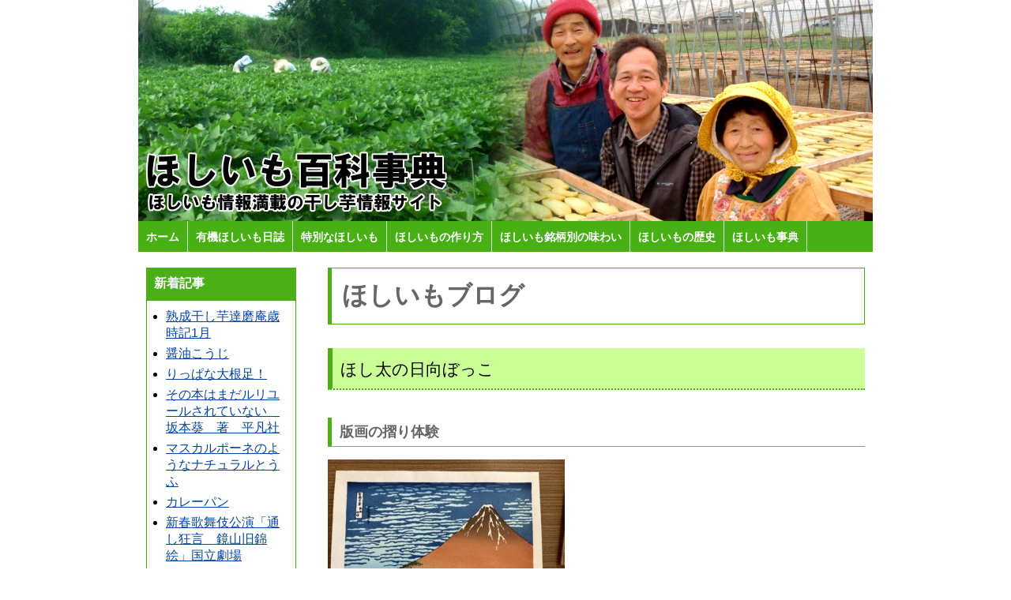

--- FILE ---
content_type: text/html; charset=UTF-8
request_url: http://hoshiimojiten.com/blog/?paged=7&cat=3
body_size: 46636
content:
<!DOCTYPE html PUBLIC "-//W3C//DTD XHTML 1.0 Transitional//EN" "http://www.w3.org/TR/xhtml1/DTD/xhtml1-transitional.dtd">
<html xmlns="http://www.w3.org/1999/xhtml" xml:lang="ja" lang="ja">
<head>
<meta http-equiv="Content-Type" content="text/html; charset=UTF-8" />
<meta name="generator" content="Movable Type 3.34" />
<link rel="alternate" type="application/atom+xml" title="Atom" href="http://hoshiimojiten.com/blog/?feed=atom" />
<link rel="alternate" type="application/rss+xml" title="RSS 2.0" href="http://hoshiimojiten.com/blog/?feed=rss2" />

<meta http-equiv="Content-Script-Type" content="text/javascript" />
<meta http-equiv="Content-Style-Type" content="text/css" />
<title>ほしいも百科事典 ほしいも情報満載の干し芋情報サイト：ほしいもブログ</title>
<link rel="EditURI" type="application/rsd+xml" title="RSD" href="http://hoshiimojiten.com/blog/rsd.xml" />


<meta name="Description" content="ほしいも（干し芋）…サツマイモだけを原料にして、昔ながらの手作りで、天日干しで仕上げた健康的なおやつです。意外と知られていない、ほしいもについての情報を集めました。">
<meta name="keywords" content="ほしいも,干し芋,おやつ,スイーツ,タツマ,茨城,静岡">
<link rel="stylesheet" type="text/css" href="/common/css/base.css" charset="utf-8" media="all" />
<link rel="stylesheet" href="http://hoshiimojiten.com/blog/hoshiimojiten.css" type="text/css" />
	<link rel="stylesheet" href="http://hoshiimojiten.com/blog/wp-content/themes/tatuma04/style.css" type="text/css" media="screen" />

<!-- Global site tag (gtag.js) - Google Analytics -->
<script async src="https://www.googletagmanager.com/gtag/js?id=G-P1738ZMKBV"></script>
<script>
  window.dataLayer = window.dataLayer || [];
  function gtag(){dataLayer.push(arguments);}
  gtag('js', new Date());

  gtag('config', 'G-P1738ZMKBV');
</script>

</head>
 
<body>
 
<div id="document">
<!-- ▼ヘッダー開始▼ -->
<div id="header">
 
<div id="headerimg">
<h1>ほしいも百科事典</h1>
<h2>（ほしいもの情報満載です。）</h2>
</div>
 
<div id="menu">
<ul>
<li><a href="/">ホーム</a></li>
<li><a href="/hoshiimo-log/">有機ほしいも日誌</a></li>
<li><a href="/special/">特別なほしいも</a></li>
<li><a href="/make/hoshiimo/">ほしいもの作り方</a></li>
<li><a href="/ajiwai/">ほしいも銘柄別の味わい</a></li>
<li><a href="/history/">ほしいもの歴史</a></li>
<li><a href="/encyclopedia/">ほしいも事典</a></li>
</ul>
</div>
 
</div>
<!-- ▲ヘッダー終了▲ -->
 
 
<!-- ▼メインコンテンツ開始▼ -->
<div id="content">
 
<!-- ▼コンテンツ左部開始▼ -->
<div id="left-content">
 
 

<h2 class="new-entry">新着記事</h2>
<div class="liststyle">
<ul>

<li class="module-list-item"><a href="http://hoshiimojiten.com/blog/?p=21904">熟成干し芋達磨庵歳時記1月</a></li>
<li class="module-list-item"><a href="http://hoshiimojiten.com/blog/?p=21900">醤油こうじ</a></li>
<li class="module-list-item"><a href="http://hoshiimojiten.com/blog/?p=21892">りっぱな大根足！</a></li>
<li class="module-list-item"><a href="http://hoshiimojiten.com/blog/?p=21889">その本はまだルリユールされていない　坂本葵　著　平凡社</a></li>
<li class="module-list-item"><a href="http://hoshiimojiten.com/blog/?p=21884">マスカルポーネのようなナチュラルとうふ</a></li>
<li class="module-list-item"><a href="http://hoshiimojiten.com/blog/?p=21881">カレーパン</a></li>
<li class="module-list-item"><a href="http://hoshiimojiten.com/blog/?p=21876">新春歌舞伎公演「通し狂言　鏡山旧錦絵」国立劇場</a></li>
<li class="module-list-item"><a href="http://hoshiimojiten.com/blog/?p=21857">自然農の田んぼ2026　新年餅つき会</a></li>
<li class="module-list-item"><a href="http://hoshiimojiten.com/blog/?p=21854">お汁粉</a></li>
<li class="module-list-item"><a href="http://hoshiimojiten.com/blog/?p=21849">ようやく通常モードに…</a></li>

</ul>
</div>

<h2 class="categry-list">カテゴリー</h2>
<div class="liststyle">
<ul class="module-list">

	<li class="cat-item cat-item-4"><a href="http://hoshiimojiten.com/blog/?cat=4" >きらくな寝床</a>
</li>
	<li class="cat-item cat-item-3 current-cat"><a href="http://hoshiimojiten.com/blog/?cat=3" >ほし太の日向ぼっこ</a>
</li>
	<li class="cat-item cat-item-5"><a href="http://hoshiimojiten.com/blog/?cat=5" >ブライス大好き</a>
</li>
	<li class="cat-item cat-item-1"><a href="http://hoshiimojiten.com/blog/?cat=1" >未分類</a>
</li>
	<li class="cat-item cat-item-2"><a href="http://hoshiimojiten.com/blog/?cat=2" >猫とお昼寝</a>
</li>

</ul>

</div>


<h2 class="archive-list"><a href="http://hoshiimojiten.com/blog/archives.html">アーカイブ</a></h2>
<div class="liststyle">
<ul class="module-list">

	<li class="module-list-item"><a href='http://hoshiimojiten.com/blog/?m=202601'>2026年1月</a></li>
	<li class="module-list-item"><a href='http://hoshiimojiten.com/blog/?m=202512'>2025年12月</a></li>
	<li class="module-list-item"><a href='http://hoshiimojiten.com/blog/?m=202511'>2025年11月</a></li>
	<li class="module-list-item"><a href='http://hoshiimojiten.com/blog/?m=202510'>2025年10月</a></li>
	<li class="module-list-item"><a href='http://hoshiimojiten.com/blog/?m=202509'>2025年9月</a></li>
	<li class="module-list-item"><a href='http://hoshiimojiten.com/blog/?m=202508'>2025年8月</a></li>
	<li class="module-list-item"><a href='http://hoshiimojiten.com/blog/?m=202507'>2025年7月</a></li>
	<li class="module-list-item"><a href='http://hoshiimojiten.com/blog/?m=202506'>2025年6月</a></li>
	<li class="module-list-item"><a href='http://hoshiimojiten.com/blog/?m=202505'>2025年5月</a></li>
	<li class="module-list-item"><a href='http://hoshiimojiten.com/blog/?m=202504'>2025年4月</a></li>
	<li class="module-list-item"><a href='http://hoshiimojiten.com/blog/?m=202503'>2025年3月</a></li>
	<li class="module-list-item"><a href='http://hoshiimojiten.com/blog/?m=202502'>2025年2月</a></li>
	<li class="module-list-item"><a href='http://hoshiimojiten.com/blog/?m=202501'>2025年1月</a></li>
	<li class="module-list-item"><a href='http://hoshiimojiten.com/blog/?m=202412'>2024年12月</a></li>
	<li class="module-list-item"><a href='http://hoshiimojiten.com/blog/?m=202411'>2024年11月</a></li>
	<li class="module-list-item"><a href='http://hoshiimojiten.com/blog/?m=202410'>2024年10月</a></li>
	<li class="module-list-item"><a href='http://hoshiimojiten.com/blog/?m=202409'>2024年9月</a></li>
	<li class="module-list-item"><a href='http://hoshiimojiten.com/blog/?m=202408'>2024年8月</a></li>
	<li class="module-list-item"><a href='http://hoshiimojiten.com/blog/?m=202407'>2024年7月</a></li>
	<li class="module-list-item"><a href='http://hoshiimojiten.com/blog/?m=202406'>2024年6月</a></li>
	<li class="module-list-item"><a href='http://hoshiimojiten.com/blog/?m=202405'>2024年5月</a></li>
	<li class="module-list-item"><a href='http://hoshiimojiten.com/blog/?m=202404'>2024年4月</a></li>
	<li class="module-list-item"><a href='http://hoshiimojiten.com/blog/?m=202403'>2024年3月</a></li>
	<li class="module-list-item"><a href='http://hoshiimojiten.com/blog/?m=202402'>2024年2月</a></li>
	<li class="module-list-item"><a href='http://hoshiimojiten.com/blog/?m=202401'>2024年1月</a></li>
	<li class="module-list-item"><a href='http://hoshiimojiten.com/blog/?m=202312'>2023年12月</a></li>
	<li class="module-list-item"><a href='http://hoshiimojiten.com/blog/?m=202311'>2023年11月</a></li>
	<li class="module-list-item"><a href='http://hoshiimojiten.com/blog/?m=202310'>2023年10月</a></li>
	<li class="module-list-item"><a href='http://hoshiimojiten.com/blog/?m=202309'>2023年9月</a></li>
	<li class="module-list-item"><a href='http://hoshiimojiten.com/blog/?m=202308'>2023年8月</a></li>
	<li class="module-list-item"><a href='http://hoshiimojiten.com/blog/?m=202307'>2023年7月</a></li>
	<li class="module-list-item"><a href='http://hoshiimojiten.com/blog/?m=202306'>2023年6月</a></li>
	<li class="module-list-item"><a href='http://hoshiimojiten.com/blog/?m=202305'>2023年5月</a></li>
	<li class="module-list-item"><a href='http://hoshiimojiten.com/blog/?m=202304'>2023年4月</a></li>
	<li class="module-list-item"><a href='http://hoshiimojiten.com/blog/?m=202303'>2023年3月</a></li>
	<li class="module-list-item"><a href='http://hoshiimojiten.com/blog/?m=202302'>2023年2月</a></li>
	<li class="module-list-item"><a href='http://hoshiimojiten.com/blog/?m=202301'>2023年1月</a></li>
	<li class="module-list-item"><a href='http://hoshiimojiten.com/blog/?m=202212'>2022年12月</a></li>
	<li class="module-list-item"><a href='http://hoshiimojiten.com/blog/?m=202211'>2022年11月</a></li>
	<li class="module-list-item"><a href='http://hoshiimojiten.com/blog/?m=202210'>2022年10月</a></li>
	<li class="module-list-item"><a href='http://hoshiimojiten.com/blog/?m=202209'>2022年9月</a></li>
	<li class="module-list-item"><a href='http://hoshiimojiten.com/blog/?m=202208'>2022年8月</a></li>
	<li class="module-list-item"><a href='http://hoshiimojiten.com/blog/?m=202207'>2022年7月</a></li>
	<li class="module-list-item"><a href='http://hoshiimojiten.com/blog/?m=202206'>2022年6月</a></li>
	<li class="module-list-item"><a href='http://hoshiimojiten.com/blog/?m=202205'>2022年5月</a></li>
	<li class="module-list-item"><a href='http://hoshiimojiten.com/blog/?m=202204'>2022年4月</a></li>
	<li class="module-list-item"><a href='http://hoshiimojiten.com/blog/?m=202203'>2022年3月</a></li>
	<li class="module-list-item"><a href='http://hoshiimojiten.com/blog/?m=202202'>2022年2月</a></li>
	<li class="module-list-item"><a href='http://hoshiimojiten.com/blog/?m=202201'>2022年1月</a></li>
	<li class="module-list-item"><a href='http://hoshiimojiten.com/blog/?m=202112'>2021年12月</a></li>
	<li class="module-list-item"><a href='http://hoshiimojiten.com/blog/?m=202111'>2021年11月</a></li>
	<li class="module-list-item"><a href='http://hoshiimojiten.com/blog/?m=202110'>2021年10月</a></li>
	<li class="module-list-item"><a href='http://hoshiimojiten.com/blog/?m=202109'>2021年9月</a></li>
	<li class="module-list-item"><a href='http://hoshiimojiten.com/blog/?m=202108'>2021年8月</a></li>
	<li class="module-list-item"><a href='http://hoshiimojiten.com/blog/?m=202107'>2021年7月</a></li>
	<li class="module-list-item"><a href='http://hoshiimojiten.com/blog/?m=202106'>2021年6月</a></li>
	<li class="module-list-item"><a href='http://hoshiimojiten.com/blog/?m=202105'>2021年5月</a></li>
	<li class="module-list-item"><a href='http://hoshiimojiten.com/blog/?m=202104'>2021年4月</a></li>
	<li class="module-list-item"><a href='http://hoshiimojiten.com/blog/?m=202103'>2021年3月</a></li>
	<li class="module-list-item"><a href='http://hoshiimojiten.com/blog/?m=202102'>2021年2月</a></li>
	<li class="module-list-item"><a href='http://hoshiimojiten.com/blog/?m=202101'>2021年1月</a></li>
	<li class="module-list-item"><a href='http://hoshiimojiten.com/blog/?m=202012'>2020年12月</a></li>
	<li class="module-list-item"><a href='http://hoshiimojiten.com/blog/?m=202011'>2020年11月</a></li>
	<li class="module-list-item"><a href='http://hoshiimojiten.com/blog/?m=202010'>2020年10月</a></li>
	<li class="module-list-item"><a href='http://hoshiimojiten.com/blog/?m=202009'>2020年9月</a></li>
	<li class="module-list-item"><a href='http://hoshiimojiten.com/blog/?m=202008'>2020年8月</a></li>
	<li class="module-list-item"><a href='http://hoshiimojiten.com/blog/?m=202007'>2020年7月</a></li>
	<li class="module-list-item"><a href='http://hoshiimojiten.com/blog/?m=202006'>2020年6月</a></li>
	<li class="module-list-item"><a href='http://hoshiimojiten.com/blog/?m=202005'>2020年5月</a></li>
	<li class="module-list-item"><a href='http://hoshiimojiten.com/blog/?m=202004'>2020年4月</a></li>
	<li class="module-list-item"><a href='http://hoshiimojiten.com/blog/?m=202003'>2020年3月</a></li>
	<li class="module-list-item"><a href='http://hoshiimojiten.com/blog/?m=202002'>2020年2月</a></li>
	<li class="module-list-item"><a href='http://hoshiimojiten.com/blog/?m=202001'>2020年1月</a></li>
	<li class="module-list-item"><a href='http://hoshiimojiten.com/blog/?m=201912'>2019年12月</a></li>
	<li class="module-list-item"><a href='http://hoshiimojiten.com/blog/?m=201911'>2019年11月</a></li>
	<li class="module-list-item"><a href='http://hoshiimojiten.com/blog/?m=201910'>2019年10月</a></li>
	<li class="module-list-item"><a href='http://hoshiimojiten.com/blog/?m=201909'>2019年9月</a></li>
	<li class="module-list-item"><a href='http://hoshiimojiten.com/blog/?m=201908'>2019年8月</a></li>
	<li class="module-list-item"><a href='http://hoshiimojiten.com/blog/?m=201907'>2019年7月</a></li>
	<li class="module-list-item"><a href='http://hoshiimojiten.com/blog/?m=201906'>2019年6月</a></li>
	<li class="module-list-item"><a href='http://hoshiimojiten.com/blog/?m=201905'>2019年5月</a></li>
	<li class="module-list-item"><a href='http://hoshiimojiten.com/blog/?m=201904'>2019年4月</a></li>
	<li class="module-list-item"><a href='http://hoshiimojiten.com/blog/?m=201903'>2019年3月</a></li>
	<li class="module-list-item"><a href='http://hoshiimojiten.com/blog/?m=201902'>2019年2月</a></li>
	<li class="module-list-item"><a href='http://hoshiimojiten.com/blog/?m=201901'>2019年1月</a></li>
	<li class="module-list-item"><a href='http://hoshiimojiten.com/blog/?m=201812'>2018年12月</a></li>
	<li class="module-list-item"><a href='http://hoshiimojiten.com/blog/?m=201811'>2018年11月</a></li>
	<li class="module-list-item"><a href='http://hoshiimojiten.com/blog/?m=201810'>2018年10月</a></li>
	<li class="module-list-item"><a href='http://hoshiimojiten.com/blog/?m=201809'>2018年9月</a></li>
	<li class="module-list-item"><a href='http://hoshiimojiten.com/blog/?m=201808'>2018年8月</a></li>
	<li class="module-list-item"><a href='http://hoshiimojiten.com/blog/?m=201807'>2018年7月</a></li>
	<li class="module-list-item"><a href='http://hoshiimojiten.com/blog/?m=201806'>2018年6月</a></li>
	<li class="module-list-item"><a href='http://hoshiimojiten.com/blog/?m=201805'>2018年5月</a></li>
	<li class="module-list-item"><a href='http://hoshiimojiten.com/blog/?m=201804'>2018年4月</a></li>
	<li class="module-list-item"><a href='http://hoshiimojiten.com/blog/?m=201803'>2018年3月</a></li>
	<li class="module-list-item"><a href='http://hoshiimojiten.com/blog/?m=201802'>2018年2月</a></li>
	<li class="module-list-item"><a href='http://hoshiimojiten.com/blog/?m=201801'>2018年1月</a></li>
	<li class="module-list-item"><a href='http://hoshiimojiten.com/blog/?m=201712'>2017年12月</a></li>
	<li class="module-list-item"><a href='http://hoshiimojiten.com/blog/?m=201711'>2017年11月</a></li>
	<li class="module-list-item"><a href='http://hoshiimojiten.com/blog/?m=201710'>2017年10月</a></li>
	<li class="module-list-item"><a href='http://hoshiimojiten.com/blog/?m=201709'>2017年9月</a></li>
	<li class="module-list-item"><a href='http://hoshiimojiten.com/blog/?m=201708'>2017年8月</a></li>
	<li class="module-list-item"><a href='http://hoshiimojiten.com/blog/?m=201707'>2017年7月</a></li>
	<li class="module-list-item"><a href='http://hoshiimojiten.com/blog/?m=201706'>2017年6月</a></li>
	<li class="module-list-item"><a href='http://hoshiimojiten.com/blog/?m=201705'>2017年5月</a></li>
	<li class="module-list-item"><a href='http://hoshiimojiten.com/blog/?m=201704'>2017年4月</a></li>
	<li class="module-list-item"><a href='http://hoshiimojiten.com/blog/?m=201703'>2017年3月</a></li>
	<li class="module-list-item"><a href='http://hoshiimojiten.com/blog/?m=201702'>2017年2月</a></li>
	<li class="module-list-item"><a href='http://hoshiimojiten.com/blog/?m=201701'>2017年1月</a></li>
	<li class="module-list-item"><a href='http://hoshiimojiten.com/blog/?m=201612'>2016年12月</a></li>
	<li class="module-list-item"><a href='http://hoshiimojiten.com/blog/?m=201611'>2016年11月</a></li>
	<li class="module-list-item"><a href='http://hoshiimojiten.com/blog/?m=201610'>2016年10月</a></li>
	<li class="module-list-item"><a href='http://hoshiimojiten.com/blog/?m=201609'>2016年9月</a></li>
	<li class="module-list-item"><a href='http://hoshiimojiten.com/blog/?m=201608'>2016年8月</a></li>
	<li class="module-list-item"><a href='http://hoshiimojiten.com/blog/?m=201607'>2016年7月</a></li>
	<li class="module-list-item"><a href='http://hoshiimojiten.com/blog/?m=201606'>2016年6月</a></li>
	<li class="module-list-item"><a href='http://hoshiimojiten.com/blog/?m=201605'>2016年5月</a></li>
	<li class="module-list-item"><a href='http://hoshiimojiten.com/blog/?m=201604'>2016年4月</a></li>
	<li class="module-list-item"><a href='http://hoshiimojiten.com/blog/?m=201603'>2016年3月</a></li>
	<li class="module-list-item"><a href='http://hoshiimojiten.com/blog/?m=201602'>2016年2月</a></li>
	<li class="module-list-item"><a href='http://hoshiimojiten.com/blog/?m=201601'>2016年1月</a></li>
	<li class="module-list-item"><a href='http://hoshiimojiten.com/blog/?m=201512'>2015年12月</a></li>
	<li class="module-list-item"><a href='http://hoshiimojiten.com/blog/?m=201511'>2015年11月</a></li>
	<li class="module-list-item"><a href='http://hoshiimojiten.com/blog/?m=201510'>2015年10月</a></li>
	<li class="module-list-item"><a href='http://hoshiimojiten.com/blog/?m=201509'>2015年9月</a></li>
	<li class="module-list-item"><a href='http://hoshiimojiten.com/blog/?m=201508'>2015年8月</a></li>
	<li class="module-list-item"><a href='http://hoshiimojiten.com/blog/?m=201507'>2015年7月</a></li>
	<li class="module-list-item"><a href='http://hoshiimojiten.com/blog/?m=201506'>2015年6月</a></li>
	<li class="module-list-item"><a href='http://hoshiimojiten.com/blog/?m=201505'>2015年5月</a></li>
	<li class="module-list-item"><a href='http://hoshiimojiten.com/blog/?m=201504'>2015年4月</a></li>
	<li class="module-list-item"><a href='http://hoshiimojiten.com/blog/?m=201503'>2015年3月</a></li>
	<li class="module-list-item"><a href='http://hoshiimojiten.com/blog/?m=201502'>2015年2月</a></li>
	<li class="module-list-item"><a href='http://hoshiimojiten.com/blog/?m=201501'>2015年1月</a></li>
	<li class="module-list-item"><a href='http://hoshiimojiten.com/blog/?m=201412'>2014年12月</a></li>
	<li class="module-list-item"><a href='http://hoshiimojiten.com/blog/?m=201411'>2014年11月</a></li>
	<li class="module-list-item"><a href='http://hoshiimojiten.com/blog/?m=201410'>2014年10月</a></li>
	<li class="module-list-item"><a href='http://hoshiimojiten.com/blog/?m=201409'>2014年9月</a></li>
	<li class="module-list-item"><a href='http://hoshiimojiten.com/blog/?m=201408'>2014年8月</a></li>
	<li class="module-list-item"><a href='http://hoshiimojiten.com/blog/?m=201407'>2014年7月</a></li>
	<li class="module-list-item"><a href='http://hoshiimojiten.com/blog/?m=201406'>2014年6月</a></li>
	<li class="module-list-item"><a href='http://hoshiimojiten.com/blog/?m=201405'>2014年5月</a></li>
	<li class="module-list-item"><a href='http://hoshiimojiten.com/blog/?m=201404'>2014年4月</a></li>
	<li class="module-list-item"><a href='http://hoshiimojiten.com/blog/?m=201403'>2014年3月</a></li>
	<li class="module-list-item"><a href='http://hoshiimojiten.com/blog/?m=201402'>2014年2月</a></li>
	<li class="module-list-item"><a href='http://hoshiimojiten.com/blog/?m=201401'>2014年1月</a></li>
	<li class="module-list-item"><a href='http://hoshiimojiten.com/blog/?m=201312'>2013年12月</a></li>
	<li class="module-list-item"><a href='http://hoshiimojiten.com/blog/?m=201311'>2013年11月</a></li>
	<li class="module-list-item"><a href='http://hoshiimojiten.com/blog/?m=201310'>2013年10月</a></li>
	<li class="module-list-item"><a href='http://hoshiimojiten.com/blog/?m=201309'>2013年9月</a></li>
	<li class="module-list-item"><a href='http://hoshiimojiten.com/blog/?m=201308'>2013年8月</a></li>
	<li class="module-list-item"><a href='http://hoshiimojiten.com/blog/?m=201307'>2013年7月</a></li>
	<li class="module-list-item"><a href='http://hoshiimojiten.com/blog/?m=201306'>2013年6月</a></li>
	<li class="module-list-item"><a href='http://hoshiimojiten.com/blog/?m=201305'>2013年5月</a></li>
	<li class="module-list-item"><a href='http://hoshiimojiten.com/blog/?m=201304'>2013年4月</a></li>
	<li class="module-list-item"><a href='http://hoshiimojiten.com/blog/?m=201303'>2013年3月</a></li>
	<li class="module-list-item"><a href='http://hoshiimojiten.com/blog/?m=201302'>2013年2月</a></li>
	<li class="module-list-item"><a href='http://hoshiimojiten.com/blog/?m=201301'>2013年1月</a></li>
	<li class="module-list-item"><a href='http://hoshiimojiten.com/blog/?m=201212'>2012年12月</a></li>
	<li class="module-list-item"><a href='http://hoshiimojiten.com/blog/?m=201211'>2012年11月</a></li>
	<li class="module-list-item"><a href='http://hoshiimojiten.com/blog/?m=201210'>2012年10月</a></li>
	<li class="module-list-item"><a href='http://hoshiimojiten.com/blog/?m=201209'>2012年9月</a></li>
	<li class="module-list-item"><a href='http://hoshiimojiten.com/blog/?m=201208'>2012年8月</a></li>
	<li class="module-list-item"><a href='http://hoshiimojiten.com/blog/?m=201207'>2012年7月</a></li>
	<li class="module-list-item"><a href='http://hoshiimojiten.com/blog/?m=201206'>2012年6月</a></li>
	<li class="module-list-item"><a href='http://hoshiimojiten.com/blog/?m=201205'>2012年5月</a></li>
	<li class="module-list-item"><a href='http://hoshiimojiten.com/blog/?m=201204'>2012年4月</a></li>
	<li class="module-list-item"><a href='http://hoshiimojiten.com/blog/?m=201203'>2012年3月</a></li>
	<li class="module-list-item"><a href='http://hoshiimojiten.com/blog/?m=201202'>2012年2月</a></li>
	<li class="module-list-item"><a href='http://hoshiimojiten.com/blog/?m=201201'>2012年1月</a></li>
	<li class="module-list-item"><a href='http://hoshiimojiten.com/blog/?m=201112'>2011年12月</a></li>
	<li class="module-list-item"><a href='http://hoshiimojiten.com/blog/?m=201111'>2011年11月</a></li>
	<li class="module-list-item"><a href='http://hoshiimojiten.com/blog/?m=201110'>2011年10月</a></li>
	<li class="module-list-item"><a href='http://hoshiimojiten.com/blog/?m=201109'>2011年9月</a></li>
	<li class="module-list-item"><a href='http://hoshiimojiten.com/blog/?m=201108'>2011年8月</a></li>
	<li class="module-list-item"><a href='http://hoshiimojiten.com/blog/?m=201107'>2011年7月</a></li>
	<li class="module-list-item"><a href='http://hoshiimojiten.com/blog/?m=201106'>2011年6月</a></li>
	<li class="module-list-item"><a href='http://hoshiimojiten.com/blog/?m=201105'>2011年5月</a></li>
	<li class="module-list-item"><a href='http://hoshiimojiten.com/blog/?m=201104'>2011年4月</a></li>
	<li class="module-list-item"><a href='http://hoshiimojiten.com/blog/?m=201103'>2011年3月</a></li>
	<li class="module-list-item"><a href='http://hoshiimojiten.com/blog/?m=201102'>2011年2月</a></li>
	<li class="module-list-item"><a href='http://hoshiimojiten.com/blog/?m=201101'>2011年1月</a></li>
	<li class="module-list-item"><a href='http://hoshiimojiten.com/blog/?m=201012'>2010年12月</a></li>
	<li class="module-list-item"><a href='http://hoshiimojiten.com/blog/?m=201011'>2010年11月</a></li>
	<li class="module-list-item"><a href='http://hoshiimojiten.com/blog/?m=201010'>2010年10月</a></li>
	<li class="module-list-item"><a href='http://hoshiimojiten.com/blog/?m=201009'>2010年9月</a></li>
	<li class="module-list-item"><a href='http://hoshiimojiten.com/blog/?m=201008'>2010年8月</a></li>
	<li class="module-list-item"><a href='http://hoshiimojiten.com/blog/?m=201007'>2010年7月</a></li>
	<li class="module-list-item"><a href='http://hoshiimojiten.com/blog/?m=201006'>2010年6月</a></li>

</ul>

</div>



<!-- 
<a href="/blog/"><img src="/common/img/imodouga.jpg" alt="ほしいも動画" width="190" height="130" border="0"></a><br>
<br> -->

<a href="/imochange/"><img src="/common/img/irohenka.jpg" alt="ほしいも 色の変化" width="190" height="130" border="0"></a><br>
<br>

<a href="/statistics/"><img src="/common/img/toukei.jpg" alt="ほしいも統計" width="190" height="130" border="0"></a><br>
<br>

<a href="/47hoshi/"><img src="/common/img/imokakuti.jpg" alt="日本各地のほしいも" width="190" height="130" border="0"></a><br>
<br>

<a href="/qanda/"><img src="/common/img/qanda.jpg" alt="よくあるご質問" width="190" height="130" border="0"></a><br>
<br>

<a href="/blog/"><img src="/common/img/imoblog.jpg" alt="ほしいもブログ" width="190" height="130" border="0"></a><br>
<br>

<a href="http://www.tatuma.co.jp/yokogao.html"><img src="/common/img/farmers.jpg" alt="ほしいも農家の皆さん" width="190" height="130" border="0"></a><br>
<br>


<br><br>

<ul class="menu2">
<li><a href="http://www.tatuma.co.jp/company.html">会社概要</a></li>

<li><a href="https://www.tatuma.co.jp/inq.html">お問合せ</a></li>
<li><a href="http://tatuma.co.jp/">干し芋のタツマ</a></li>
</ul>
<br><br>


</div>
<!-- ▲コンテンツ左部終了▲ -->
 
<!-- ▼コンテンツ右部開始▼ -->
<div id="right-content">

<!-- ▼▼▼▼▼▼▼ メイン コンテンツ開始 ▼▼▼▼▼▼▼ -->

<h1 id="banner-header"><a href="http://hoshiimojiten.com/blog/" accesskey="1">ほしいもブログ</a></h1>
<h2 id="banner-description"></h2>


<!-- ★★start★★ -->
<div id="mainContents">
<div id="cat-name">ほし太の日向ぼっこ</div>

	

<div class="entry">

<h3 class="title">版画の摺り体験</h3>
<p><img src="http://hoshiimojiten.com/blog/wp-content/uploads/2025/10/IMG_9645-300x225.jpg" alt="" width="300" height="225" class="alignnone size-medium wp-image-21455" srcset="http://hoshiimojiten.com/blog/wp-content/uploads/2025/10/IMG_9645-300x225.jpg 300w, http://hoshiimojiten.com/blog/wp-content/uploads/2025/10/IMG_9645-768x576.jpg 768w, http://hoshiimojiten.com/blog/wp-content/uploads/2025/10/IMG_9645-1024x768.jpg 1024w" sizes="(max-width: 300px) 100vw, 300px" /></p>
<p>静岡版画クラブ展で、大久保先生が実演された、<br />
北斎の「凱風快晴」の摺りを、<br />
版画教室で実際に体験させていただきました。</p>
<p><img src="http://hoshiimojiten.com/blog/wp-content/uploads/2025/10/IMG_9643-225x300.jpg" alt="" width="225" height="300" class="alignnone size-medium wp-image-21456" srcset="http://hoshiimojiten.com/blog/wp-content/uploads/2025/10/IMG_9643-225x300.jpg 225w, http://hoshiimojiten.com/blog/wp-content/uploads/2025/10/IMG_9643-768x1024.jpg 768w" sizes="(max-width: 225px) 100vw, 225px" /></p>
<p>版ごとに先生がお手本を見せて下さってから、<br />
代表して3名が実際に摺りを行いました。<br />
凱風快晴は、ぼかしの技法が多く<br />
大きな紙を摺るのが初めてで、<br />
紙を版木に置くことから慣れなくて大変でした。</p>
<p><img src="http://hoshiimojiten.com/blog/wp-content/uploads/2025/10/IMG_9644-225x300.jpg" alt="" width="225" height="300" class="alignnone size-medium wp-image-21457" srcset="http://hoshiimojiten.com/blog/wp-content/uploads/2025/10/IMG_9644-225x300.jpg 225w, http://hoshiimojiten.com/blog/wp-content/uploads/2025/10/IMG_9644-768x1024.jpg 768w" sizes="(max-width: 225px) 100vw, 225px" /></p>
<p>版木はそのまま大久保先生が掘ったものを使用し、<br />
絵の具も全て先生が使われたものなので、<br />
慣れない私でも、それなりに摺り上がりました。<br />
とても勉強になり楽しかったです。</p>

<p class="cat">
【ほし太の日向ぼっこ】
</p>

<div class="entry-foot">
日時:<a href="http://hoshiimojiten.com/blog/?p=21454">2025年10月23日 17:04</a>｜ <a class="permalink" href="http://hoshiimojiten.com/blog/?p=21454">パーマリンク</a></div>

</div>
<div class="entry">

<h3 class="title">ダックワースサンド</h3>
<p><img src="http://hoshiimojiten.com/blog/wp-content/uploads/2025/10/16051-1328-101729667fdfab7b65128202a4188b70-481x326-300x203.jpg" alt="" width="300" height="203" class="alignnone size-medium wp-image-21450" srcset="http://hoshiimojiten.com/blog/wp-content/uploads/2025/10/16051-1328-101729667fdfab7b65128202a4188b70-481x326-300x203.jpg 300w, http://hoshiimojiten.com/blog/wp-content/uploads/2025/10/16051-1328-101729667fdfab7b65128202a4188b70-481x326.jpg 481w" sizes="(max-width: 300px) 100vw, 300px" /></p>
<p>旦那様が東京駅の期間限定ショップで買ってきてくれました。<br />
FioLATTEというエキュート品川にあるお店の、<br />
ダックワースサンドでした。</p>
<p><img src="http://hoshiimojiten.com/blog/wp-content/uploads/2025/10/IMG_9597-225x300.jpg" alt="" width="225" height="300" class="alignnone size-medium wp-image-21451" srcset="http://hoshiimojiten.com/blog/wp-content/uploads/2025/10/IMG_9597-225x300.jpg 225w, http://hoshiimojiten.com/blog/wp-content/uploads/2025/10/IMG_9597-768x1024.jpg 768w" sizes="(max-width: 225px) 100vw, 225px" /></p>
<p>ラムレーズンを練りこんだカフェラテ風味の発酵バタークリームを、<br />
ほんのりとシナモンが香るサクサクなダックワース生地でサンドした<br />
贅沢なスイーツです。</p>
<p><img src="http://hoshiimojiten.com/blog/wp-content/uploads/2025/10/IMG_9598-225x300.jpg" alt="" width="225" height="300" class="alignnone size-medium wp-image-21452" srcset="http://hoshiimojiten.com/blog/wp-content/uploads/2025/10/IMG_9598-225x300.jpg 225w, http://hoshiimojiten.com/blog/wp-content/uploads/2025/10/IMG_9598-768x1024.jpg 768w" sizes="(max-width: 225px) 100vw, 225px" /></p>
<p>ラムレーズンとシナモンがいいアクセントになっているので、<br />
我が家の定番晩酌酒、菊姫にもよく合いました。<br />
美味しかったです。</p>

<p class="cat">
【ほし太の日向ぼっこ】
</p>

<div class="entry-foot">
日時:<a href="http://hoshiimojiten.com/blog/?p=21449">2025年10月22日 15:55</a>｜ <a class="permalink" href="http://hoshiimojiten.com/blog/?p=21449">パーマリンク</a></div>

</div>
<div class="entry">

<h3 class="title">花が咲きました。</h3>
<p><img src="http://hoshiimojiten.com/blog/wp-content/uploads/2025/10/IMG_9647-225x300.jpg" alt="" width="225" height="300" class="alignnone size-medium wp-image-21445" srcset="http://hoshiimojiten.com/blog/wp-content/uploads/2025/10/IMG_9647-225x300.jpg 225w, http://hoshiimojiten.com/blog/wp-content/uploads/2025/10/IMG_9647-768x1024.jpg 768w" sizes="(max-width: 225px) 100vw, 225px" /></p>
<p>3年前くらいのお正月に事務所に戴いたカトレアの鉢に、<br />
久しぶりに花が咲きました。<br />
今年の春に植木鉢を一回り大きくし、<br />
周りに水苔も増やし、<br />
乾いたら水やりを続けたところ、<br />
先週末に蕾がついているのを発見。<br />
楽しみにしていたところ週明けに花が咲いていました。<br />
実は、ずっと何という蘭なのか知らずにお世話していたので、<br />
花を写真に撮って調べてようやくカトレアだとわかりました。<br />
カトレアという名前は一番よく聞く蘭の名前でした。</p>
<p>カトレアには色により異なる花言葉があるそうで、<br />
中には「虚栄」や「うわべだけの愛」という<br />
ちょっとネガティブなものもあるようです。</p>
<p>紫のカトレアは「気品」「優雅さ」で最も一般的な品種だそうです。</p>

<p class="cat">
【ほし太の日向ぼっこ】
</p>

<div class="entry-foot">
日時:<a href="http://hoshiimojiten.com/blog/?p=21444">2025年10月21日 15:08</a>｜ <a class="permalink" href="http://hoshiimojiten.com/blog/?p=21444">パーマリンク</a></div>

</div>
<div class="entry">

<h3 class="title">第41回　静岡版画クラブ展</h3>
<p><img src="http://hoshiimojiten.com/blog/wp-content/uploads/2025/10/IMG_9640-225x300.jpg" alt="" width="225" height="300" class="alignnone size-medium wp-image-21431" srcset="http://hoshiimojiten.com/blog/wp-content/uploads/2025/10/IMG_9640-225x300.jpg 225w, http://hoshiimojiten.com/blog/wp-content/uploads/2025/10/IMG_9640-768x1024.jpg 768w" sizes="(max-width: 225px) 100vw, 225px" /></p>
<p>10月14日～19日まで静岡市民ギャラリーで開催された、<br />
『第41回　静岡版画クラブ展』に行ってきました。<br />
SBS学苑の木版画クラスの生徒さんの作品展ですが、<br />
今や皆さんそれぞれ講師として活躍されている方ばかりです。</p>
<p><img src="http://hoshiimojiten.com/blog/wp-content/uploads/2025/10/IMG_9618-225x300.jpg" alt="" width="225" height="300" class="alignnone size-medium wp-image-21430" srcset="http://hoshiimojiten.com/blog/wp-content/uploads/2025/10/IMG_9618-225x300.jpg 225w, http://hoshiimojiten.com/blog/wp-content/uploads/2025/10/IMG_9618-768x1024.jpg 768w" sizes="(max-width: 225px) 100vw, 225px" /></p>
<p>18日（土）14時からは、<br />
長田木版画クラブでお世話になっている大久保勇先生が、<br />
木版画の摺りの実演をされたので、<br />
それに合わせて仲間と一緒に訪れました。<br />
版画は北斎の富嶽三十六景から、<br />
「凱風快晴（通称赤富士）」です。<br />
全部で八版ですが、<br />
ぼかしの技法を多用した難しい擦りです。<br />
約一時間半ほどかけての実演はとても勉強になりました。</p>

<p class="cat">
【ほし太の日向ぼっこ】
</p>

<div class="entry-foot">
日時:<a href="http://hoshiimojiten.com/blog/?p=21429">2025年10月20日 15:15</a>｜ <a class="permalink" href="http://hoshiimojiten.com/blog/?p=21429">パーマリンク</a></div>

</div>
<div class="entry">

<h3 class="title">VELTEX静岡</h3>
<p><img src="http://hoshiimojiten.com/blog/wp-content/uploads/2025/10/IMG_9625-225x300.jpg" alt="" width="225" height="300" class="alignnone size-medium wp-image-21421" srcset="http://hoshiimojiten.com/blog/wp-content/uploads/2025/10/IMG_9625-225x300.jpg 225w, http://hoshiimojiten.com/blog/wp-content/uploads/2025/10/IMG_9625-768x1024.jpg 768w" sizes="(max-width: 225px) 100vw, 225px" /></p>
<p>10月18日のVERTEX静岡VS神戸STORKS戦を観戦しました。<br />
会場の静岡市中央体育館は、<br />
VERTEXファンでほぼ埋め尽くされていました。</p>
<p><img src="http://hoshiimojiten.com/blog/wp-content/uploads/2025/10/IMG_9622-225x300.jpg" alt="" width="225" height="300" class="alignnone size-medium wp-image-21422" srcset="http://hoshiimojiten.com/blog/wp-content/uploads/2025/10/IMG_9622-225x300.jpg 225w, http://hoshiimojiten.com/blog/wp-content/uploads/2025/10/IMG_9622-768x1024.jpg 768w" sizes="(max-width: 225px) 100vw, 225px" /></p>
<p>干し芋のタツマが今季から、<br />
VELTEXのシルバーパートナーとなったのを受け、<br />
公式ショップではタツマの干し芋を販売して頂きました。<br />
なんとベルティがインスタライブ中に選んだ<br />
3種類（紅はるか平・いずみ角・ほし茜平）<br />
の干し芋食べ比べセットです。</p>
<p><img src="http://hoshiimojiten.com/blog/wp-content/uploads/2025/10/IMG_9623-225x300.jpg" alt="" width="225" height="300" class="alignnone size-medium wp-image-21423" srcset="http://hoshiimojiten.com/blog/wp-content/uploads/2025/10/IMG_9623-225x300.jpg 225w, http://hoshiimojiten.com/blog/wp-content/uploads/2025/10/IMG_9623-768x1024.jpg 768w" sizes="(max-width: 225px) 100vw, 225px" /></p>
<p>なんとベルティのコメント付きでした。<br />
10月限定の3種類の干し芋食べくらべセットは、<br />
心が優しくなりたいときにおすすめだそうです（笑）<br />
嬉しいです。</p>
<p><img src="http://hoshiimojiten.com/blog/wp-content/uploads/2025/10/IMG_9639-225x300.jpg" alt="" width="225" height="300" class="alignnone size-medium wp-image-21420" srcset="http://hoshiimojiten.com/blog/wp-content/uploads/2025/10/IMG_9639-225x300.jpg 225w, http://hoshiimojiten.com/blog/wp-content/uploads/2025/10/IMG_9639-768x1024.jpg 768w" sizes="(max-width: 225px) 100vw, 225px" /></p>
<p>結果は惜敗でした。<br />
これで1勝4敗となってしまいましたが、<br />
シーズンはまだ始まったばかり。<br />
前を向いて頑張ってもらいたいです。</p>

<p class="cat">
【ほし太の日向ぼっこ】
</p>

<div class="entry-foot">
日時:<a href="http://hoshiimojiten.com/blog/?p=21419">2025年10月19日 14:30</a>｜ <a class="permalink" href="http://hoshiimojiten.com/blog/?p=21419">パーマリンク</a></div>

</div>
<div class="entry">

<h3 class="title">へしこアヒージョ</h3>
<p><img src="http://hoshiimojiten.com/blog/wp-content/uploads/2025/10/IMG_9613-225x300.jpg" alt="" width="225" height="300" class="alignnone size-medium wp-image-21412" srcset="http://hoshiimojiten.com/blog/wp-content/uploads/2025/10/IMG_9613-225x300.jpg 225w, http://hoshiimojiten.com/blog/wp-content/uploads/2025/10/IMG_9613-768x1024.jpg 768w" sizes="(max-width: 225px) 100vw, 225px" /></p>
<p>鯖を糠漬けにした「へしこ」は福井の名産。<br />
我が家は皆へしこが大好きですが、<br />
友人のGちゃんからお土産に、<br />
珍しい缶詰になった「へしこ」を戴きました。<br />
その名も『へしこアヒージョ』</p>
<p><img src="http://hoshiimojiten.com/blog/wp-content/uploads/2025/10/IMG_9614-225x300.jpg" alt="" width="225" height="300" class="alignnone size-medium wp-image-21413" srcset="http://hoshiimojiten.com/blog/wp-content/uploads/2025/10/IMG_9614-225x300.jpg 225w, http://hoshiimojiten.com/blog/wp-content/uploads/2025/10/IMG_9614-768x1024.jpg 768w" sizes="(max-width: 225px) 100vw, 225px" /></p>
<p>缶を開けるとへしことニンニクのいい香りがします。</p>
<p>創業180年を超える老舗「千鳥苑」のへしこに、<br />
オリーブオイル、にんにく、鷹の爪を加え、<br />
シンプルに食塩と醤油で味付けしたのだそう。<br />
我が家では大好きな菊姫と一緒に戴きましたが、<br />
ご飯のお供にしてもよかったかも。<br />
美味しかったです。</p>

<p class="cat">
【ほし太の日向ぼっこ】
</p>

<div class="entry-foot">
日時:<a href="http://hoshiimojiten.com/blog/?p=21411">2025年10月18日 15:18</a>｜ <a class="permalink" href="http://hoshiimojiten.com/blog/?p=21411">パーマリンク</a></div>

</div>
<div class="entry">

<h3 class="title">干し柿</h3>
<p><img src="http://hoshiimojiten.com/blog/wp-content/uploads/2025/10/IMG_9602-225x300.jpg" alt="" width="225" height="300" class="alignnone size-medium wp-image-21400" srcset="http://hoshiimojiten.com/blog/wp-content/uploads/2025/10/IMG_9602-225x300.jpg 225w, http://hoshiimojiten.com/blog/wp-content/uploads/2025/10/IMG_9602-768x1024.jpg 768w" sizes="(max-width: 225px) 100vw, 225px" /></p>
<p>家の渋柿を干しました。<br />
柿をむいた次の日から雨だったので、<br />
部屋の中に吊るしていました。<br />
ようやく今日ベランダに出せました。</p>

<p class="cat">
【ほし太の日向ぼっこ】
</p>

<div class="entry-foot">
日時:<a href="http://hoshiimojiten.com/blog/?p=21399">2025年10月16日 16:50</a>｜ <a class="permalink" href="http://hoshiimojiten.com/blog/?p=21399">パーマリンク</a></div>

</div>
<div class="entry">

<h3 class="title">サイレントシンガー　小川洋子著</h3>
<p><img src="http://hoshiimojiten.com/blog/wp-content/uploads/2025/10/サイレントシンガー_-206x300.jpg" alt="" width="206" height="300" class="alignnone size-medium wp-image-21390" srcset="http://hoshiimojiten.com/blog/wp-content/uploads/2025/10/サイレントシンガー_-206x300.jpg 206w, http://hoshiimojiten.com/blog/wp-content/uploads/2025/10/サイレントシンガー_.jpg 235w" sizes="(max-width: 206px) 100vw, 206px" /></p>
<p>大好きな小川洋子さんの新作「サイレントシンガー」を読みました。</p>
<p>内気な人々が暮らす土地『アカシアの野辺』では、<br />
人びとは沈黙を愛し、言葉でも手話でもない、<br />
十本の指を駆使して必要な単語だけを表す指言葉を使い<br />
つつましく会話している。<br />
幼いリリカは、野辺で働く祖母と共に野辺で育ち成長していく。<br />
言葉より早く指言葉を覚えたリリカはやがて歌うことを覚える。<br />
リリカの歌声はそよ風のよう、<br />
いつ始まったかもわからないくらいなのに、<br />
鼓膜に深く染み込み生気をたたえている。<br />
その不思議な歌声は、人形の声となり、アシカの声になり、<br />
役場のスピーカーから流れる家路の歌声となる。<br />
たくさんのエピソードがあり、<br />
そのどれもが印象深く静謐な優しさが溢れていました。</p>

<p class="cat">
【ほし太の日向ぼっこ】
</p>

<div class="entry-foot">
日時:<a href="http://hoshiimojiten.com/blog/?p=21389">2025年10月15日 16:35</a>｜ <a class="permalink" href="http://hoshiimojiten.com/blog/?p=21389">パーマリンク</a></div>

</div>
<div class="entry">

<h3 class="title">ARTS&#038;CRAFT SHIZUOKA　手創り市</h3>
<p><img src="http://hoshiimojiten.com/blog/wp-content/uploads/2025/10/IMG_9582-225x300.jpg" alt="" width="225" height="300" class="alignnone size-medium wp-image-21395" srcset="http://hoshiimojiten.com/blog/wp-content/uploads/2025/10/IMG_9582-225x300.jpg 225w, http://hoshiimojiten.com/blog/wp-content/uploads/2025/10/IMG_9582-768x1024.jpg 768w" sizes="(max-width: 225px) 100vw, 225px" /></p>
<p>毎年2回、春と秋に静岡県護国神社で開催される、<br />
ARTS&#038;CRAFT SHIZUOKA　手創り市　が好きです。<br />
全国から多くの作家さんが集まり作品を展示販売します。<br />
どれも一点物の貴重な作品たちです。<br />
今年15周年を迎えたことにちなみ、<br />
手作り新聞が作られたというので、<br />
購入させていただきました。<br />
作りての声、来場者の声、スタッフの声を収録し、<br />
これまでとこれからを見つめた、<br />
愛が溢れた新聞です。</p>
<p><img src="http://hoshiimojiten.com/blog/wp-content/uploads/2025/10/IMG_9584-225x300.jpg" alt="" width="225" height="300" class="alignnone size-medium wp-image-21396" srcset="http://hoshiimojiten.com/blog/wp-content/uploads/2025/10/IMG_9584-225x300.jpg 225w, http://hoshiimojiten.com/blog/wp-content/uploads/2025/10/IMG_9584-768x1024.jpg 768w" sizes="(max-width: 225px) 100vw, 225px" /></p>
<p>10月11日は朝からあいにくの雨でしたが、<br />
多くの来場者がいて、<br />
この会を皆が楽しみにしていることがとてもよくわかりました。</p>
<p>そして私が一番愛するフランス伝統焼き菓子のお店「WERKA」さんのお菓子も、<br />
楽しみの一つです。</p>

<p class="cat">
【ほし太の日向ぼっこ】
</p>

<div class="entry-foot">
日時:<a href="http://hoshiimojiten.com/blog/?p=21394">2025年10月13日 18:04</a>｜ <a class="permalink" href="http://hoshiimojiten.com/blog/?p=21394">パーマリンク</a></div>

</div>
<div class="entry">

<h3 class="title">柿</h3>
<p><img src="http://hoshiimojiten.com/blog/wp-content/uploads/2025/10/IMG_9593-225x300.jpg" alt="" width="225" height="300" class="alignnone size-medium wp-image-21377" srcset="http://hoshiimojiten.com/blog/wp-content/uploads/2025/10/IMG_9593-225x300.jpg 225w, http://hoshiimojiten.com/blog/wp-content/uploads/2025/10/IMG_9593-768x1024.jpg 768w" sizes="(max-width: 225px) 100vw, 225px" /></p>
<p>昨年は一つも実がならなかった家の柿の木に、<br />
今年は実が付きました。<br />
けれど、例年は毎年200個くらいなった実が、<br />
木の下の方には見当たらず、<br />
上の方にばかりあるので<br />
見た感じはいつもの1/3くらいです。<br />
旦那様が軽バンの屋根に乗り、<br />
届く範囲の柿を収穫しました。<br />
少ないだけあって今年の実はいつもより大きめで、<br />
量ったら平均一つ150ｇくらいありました。<br />
後から数えたら全部で75個とれました。<br />
渋柿なので全部干し柿にします。</p>

<p class="cat">
【ほし太の日向ぼっこ】
</p>

<div class="entry-foot">
日時:<a href="http://hoshiimojiten.com/blog/?p=21376">2025年10月12日 17:20</a>｜ <a class="permalink" href="http://hoshiimojiten.com/blog/?p=21376">パーマリンク</a></div>

</div>

</div>
<!-- ★★end★★ -->

<div class="pager">
<ul class='page-numbers'>
	<li><a class="prev page-numbers" href="http://hoshiimojiten.com/blog/?paged=6&#038;cat=3">&laquo; 前へ</a></li>
	<li><a class='page-numbers' href='http://hoshiimojiten.com/blog/?cat=3'>1</a></li>
	<li><span class="page-numbers dots">&hellip;</span></li>
	<li><a class='page-numbers' href='http://hoshiimojiten.com/blog/?paged=5&#038;cat=3'>5</a></li>
	<li><a class='page-numbers' href='http://hoshiimojiten.com/blog/?paged=6&#038;cat=3'>6</a></li>
	<li><span aria-current='page' class='page-numbers current'>7</span></li>
	<li><a class='page-numbers' href='http://hoshiimojiten.com/blog/?paged=8&#038;cat=3'>8</a></li>
	<li><a class='page-numbers' href='http://hoshiimojiten.com/blog/?paged=9&#038;cat=3'>9</a></li>
	<li><span class="page-numbers dots">&hellip;</span></li>
	<li><a class='page-numbers' href='http://hoshiimojiten.com/blog/?paged=457&#038;cat=3'>457</a></li>
	<li><a class="next page-numbers" href="http://hoshiimojiten.com/blog/?paged=8&#038;cat=3">次へ &raquo;</a></li>
</ul>
</div>

<!-- ▲▲▲▲▲▲▲ メイン コンテンツ終了 ▲▲▲▲▲▲▲ -->

</div>
<!-- ▲コンテンツ右部終了▲ -->
 
</div>
<!-- ▲メインコンテンツ終了▲ -->
 
<div class="clear"></div>
 
<!-- ▼フッター開始▼ -->
 
<div id="footer">
ほしいも(干し芋)の情報満載！ほしいも百科事典　Copyright (c) Tatsuma All Right Reserved.
</div>
<!-- ▲フッター終了▲ -->
 
</div>
 
</body>
</html>


--- FILE ---
content_type: text/css
request_url: http://hoshiimojiten.com/common/css/base.css
body_size: 5358
content:
@charset "utf-8";

/* 基本スタイル */
* {
	margin : 0;
	padding : 0;
}

body {
	text-align: center;
	font-family:Arial, Helvetica, sans-serif;
	background-color: #fff;
}

#document {
	width: 930px;
	margin: 0 auto;
	text-align: left;
}

#header {
	width: 930px;
	margin: 0 auto;
	margin-bottom: 10px;
}

#headerimg {
	width: 930px;
	height: 280px;
	background-image: url(/common/img/header.jpg);
}

#headerimg h1 {
	text-indent:-9999px;
}

#headerimg h2 {
	text-indent:-9999px;
}

#menu {
	background-color: #48b015;
	/*height:31px;*/

}

#menu ul {
	list-style-type:none;
	position:relative;
	display:block;
	height: 39px;
	font-size:14px;
	font-weight:bold;
	margin:0;
	padding:0;
}

#menu ul li {
	display:block;
	float:left;
	margin:0;
	padding:0;
}

#menu ul li a {
	display:block;
	float:left;
	color:#fff;
	text-decoration:none;
	font-weight:bold;
	padding:12px 10px 11px 10px;
	border-right: 1px solid #ccffcc;
}

#menu ul li a:hover {
	color:#fff;
	background-color: #7fc65c;
}

#content {
	margin: 0 0px;
}

#left-content {
	width: 190px;
	padding: 10px;
	float: left;
}

#mailmag table {
	width: 190px;
}

#mailmag td {
	font-size: 12px;
	padding-bottom: 3px;
}

.mlmcaption {
	margin-top: 10px;
	margin-bottom: 10px;
	font-size: 12px;
}

#mailmag input {
	width: 95%;
}

.txt {
	width: 100%;
}

div.btn {
width: 100%;
	text-align: center;
	margin: 0 auto;
}

div.more {
	text-align: center;
	margin-top: 10px;
	margin-bottom: 10px;
}

ul.menu2 {
	list-style-type:none;
}

ul.menu2 li {
	margin-bottom: 10px;
	padding:0;
}

#right-content {
	width: 680px;
	padding: 10px;
	float: right;
}

#right-content h3 {
	background-image: url(/common/img/caption-bg.gif);
	height: 35px;
}

.cap {
	padding-left: 10px;
	font-size: 16px;
	vertical-align: middle;
	line-height: 35px;
}

#info1 {
	padding: 10px;
	line-height: 150%;
	/*
	border-left: 1px solid #4baf17;
	border-right: 1px solid #4baf17;
	border-bottom: 1px solid #4baf17;
	*/
}

div.info1 {
	padding: 10px;
	line-height: 150%;
	margin-bottom: 15px;
	/*
	border-left: 1px solid #4baf17;
	border-right: 1px solid #4baf17;
	border-bottom: 1px solid #4baf17;
	*/
}

#right-content h4 {
	border-bottom: 1px solid #008080;
	padding-bottom: 2px;
	margin-bottom: 2px;
	line-height: 2px;
}

#right-content h4 span.cap {
	line-height: 1.2em;
}

h4 span.cap {
	color: #008080;
	font-weight: 900;
	padding-left: 0px;
}

.point {
	margin: 10px;
	margin-bottom: 20px;
	padding: 10px;
	border: 1px solid #ff6600;
	line-height: 150%;
}

.point1 {
	color: #ff6600;
	font-weight: 900;
}

.kobore {
	margin: 10px;
	margin-bottom: 20px;
	padding: 10px;
	border: 1px solid #48b015;
	line-height: 150%;
}

.clear {
	clear: both;
}

#footer {
	width: 100%;
	width: 910px;
	margin: 0 auto;
	padding: 10px;
	margin-top: 30px;
	margin-bottom: 30px;
	
	text-align: center;
	border-top: 3px solid #4baf17;
}

.hinsyu {
	text-align: center;
}

.info_caption {
	/*color: #008080;*/
	font-size: 100%;
	font-weight: 900;
	border-bottom: 1px dotted #000;/*008080*/
	display: block;
	margin-top: 10px;
	margin-bottom: 10px;
}

.pref_list td {
	margin: 5px;
	padding: 5px;
	width: 100px;
	text-align: center;
}

.pref_table {
	border-collapse:collapse;
}

.pref_table td {

	vertical-align: top;
	padding: 5px;
	border: 1px solid #333;
}

.np {
	white-space: nowrap;
}


.imo_list {
	margin-left: 2em;
}

.make_hoshi_nowpage {
	font-weight: 900;
}


.imopedia {
	margin-left: 1em;
}


.citation {
	color: #f50;
}

.imoinfo1 {
	padding: 10px;
	line-height: 150%;
}

/* 干し芋ログ */
table.hoshilog td {
	vertical-align: top;
}

/* ほしいも統計 */
.tb-line {
	border-collapse: collapse;
}

.tb-line td {
	padding: 8px;
	border: 1px solid #000;
}

.tb-line tr.odd td {
	background-color: #f3fdf3;
}

.tb-line th {
	padding: 8px;
	border: 1px solid #000;
	background-color: #72ff6e;
}

.tb-line td {
	text-align: right;
}

.tb-line2 {
	border-collapse: collapse;
}

.tb-line2 td {
	padding: 8px;
	border: 1px solid #000;
}

.tb-line2 tr.odd td {
	background-color: #f3fdf3;
}

.tb-line2 th {
	padding: 8px;
	border: 1px solid #000;
	background-color: #72ff6e;
}

.tb-center {
	text-align: center;
}

.tb-line2 td {
	text-align: right;
}



.tb-line3 {
	border-collapse: collapse;
	font-size: 0.8em;
}

.tb-line3 td {
	padding: 8px;
	border: 1px solid #000;
}

.tb-line3 tr.odd td {
	background-color: #f3fdf3;
}

.tb-line3 th {
	padding: 8px;
	border: 1px solid #000;
	background-color: #72ff6e;
}

.tb-center {
	text-align: center;
}

.tb-line3 td {
	text-align: right;
}


.tb-line4 {
	border-collapse: collapse;
	font-size: 0.8em;
}

.tb-line4 td {
	padding: 8px;
	border: 1px solid #000;
}

.tb-line4 tr.odd td {
	background-color: #f3fdf3;
}

.tb-line4 th {
	padding: 8px;
	border: 1px solid #000;
	background-color: #72ff6e;
	vertical-align: top;
}

.tb-line4 td {
	/*text-align: right;*/
	vertical-align: top;
}

ul.suisyoh {
	margin-left: 1.3em;
}


.pointbold {
	font-weight: bold;
	color: #f30;
}

--- FILE ---
content_type: text/css
request_url: http://hoshiimojiten.com/blog/hoshiimojiten.css
body_size: 3006
content:
#banner-header {
	border-top: 1px solid #4BAF17;
	border-right: 1px solid #4BAF17;
	border-bottom: 1px solid #4BAF17;
	border-left: 5px solid #4BAF17;

	margin-bottom: 30px;
	padding:0.4em 0.4em;
}

#banner-header a {
	text-decoration:none;
	color:#666666;
}

.entry, .trackbacks, .comments, .archive {
	clear:both;
	margin-bottom:20px;
	overflow:hidden;
	position:static;
	width:100%;
}

#right-content h3 {
	background-image: none;
	height: auto;
}

.entry-header  {
	border-left:5px solid #4BAF17;
	border-bottom:1px solid #999999;
	line-height:200%;
	color:#666666;
	font-size:18px;
	margin-top:0;
	padding:0 0 0 10px;
}

.entry-header a {
	text-decoration:none;
	color:#666666;
}

.entry-content, .comment-content, .trackback-content {
	line-height:1.5;
	margin:0;
	margin-top: 10px;
	margin-bottom: 10px;
}

.entry-excerpt, .entry-body, .entry-more-link, .entry-more {
	clear:both;
}

.entry-body p {
	margin-top: 10px;
	margin-bottom: 10px;
}


.entry-footer, .comment-footer, .trackback-footer {
	border-top:1px solid #4BAF17;
	color:#666666;
	margin:0 0 20px;
	padding-top:3px;
	text-align:right;
}

p.cat {
	text-align: right;
}

.new-entry, .categry-list, .archive-list {
	color: #fff;
	font-size: 16px;
	background-color: #4BAF17;
	padding: 10px;
}

.liststyle {
	margin-bottom: 25px;
	padding: 10px;
	border: 1px solid #4BAF17;
}

.liststyle ul {
	margin-left: 14px;
}

.liststyle li {
	margin-bottom: 5px;
}

.archive-list a:link, .archive-list a:hover, .archive-list a:active, .archive-list a:visited {
	text-decoration: none;
	color: #fff;
}



#nextprev {
	text-align:right;
}

#nextprev .link {
	background-color:#cbff97;
	border:1px solid #4BAF17;
	display:inline-block;
	margin-left:10px;
	padding:3px 5px;
}

h3.title {
	border-bottom:1px solid #999999;
	border-left:5px solid #4BAF17;
	color:#666666;
	font-size:18px;
	line-height:200%;
	margin-top: 10px;
	margin-bottom: 10px;
	padding:0 0 0 10px;
}

#right-content p {
	line-height:150%;
}

.entry-foot {
	color:#666666;
	margin-top: 10px;
	border-top: 1px solid #4BAF17;
	padding:8px 3px;
	text-align:right;
}


.text-right {
	text-align:right;
}

.trackback {
	margin-left: 20px;
	background-color: #cfc;
}

.comments-open-content table {
	margin-top: 20px;
	margin-bottom: 20px;
}

#cat-name {
	background-color:#CBFF97;
	border-bottom:2px dotted #4BAF17;
	border-left:6px solid #4BAF17;
	font-size:130%;
	margin:20px 0 25px;
	padding:13px 10px 10px;
}

body {
	background-color: #fff;
}


#container-inner  {
	border-color:#ccc;
	border-style:solid;
	border-width:0 5px 5px;
}

#banner  {
	background:none repeat scroll 0 0 #dcdcdc;
}

#archive-title {
	border-bottom:1px solid #999999;
	border-left:5px solid #4BAF17;
	color:#666666;
	font-size:18px;
	line-height:200%;
	margin-bottom:10px;
	margin-top:10px;
	padding:0 0 0 10px;
}

div.archive-date-based {
	background-color: #fff;
}

a:link {
	color:#0646A0;
}

a:hover, a:active  {
	color:#f00;
}

a:visited  {
	color:#003399;
}


.archive-list2 li {
	margin-bottom: 10px;
}

--- FILE ---
content_type: text/css
request_url: http://hoshiimojiten.com/blog/wp-content/themes/tatuma04/style.css
body_size: 1069
content:
/*
Theme Name: hoshiimojiten.com blog
Theme URI: https://hoshiimojiten.com/
Description: ほしいもブログ（ほしいも百科事典）用テーマ
Author: tatuma
Author URI: https://www.tatuma.co.jp/
Version: 1.0
Template: twentyseventeen
License: GNU General Public License v2 or later
License URI: http://www.gnu.org/licenses/gpl-2.0.html
This theme, like WordPress, is licensed under the GPL.
Use it to make something cool, have fun, and share what you've learned with others.
*/

.pager {
	overflow: hidden;
}

.pager ul {
    list-style: none;
    position: relative;
    left: 50%;
    float: left;
}

.pager ul li {
    margin: 0 1px;
    position: relative;
    left: -50%;
    float: left;
}

.pager ul li span, .pager ul li a {
    display: table-cell;
    font-size: 16px;
    padding: 0.6em 1em;
    border-radius: 3px;
    height: 1.5em;
    vertical-align: middle;
}

.pager ul li a {
    background: #eee;
    color: #000;
    text-decoration: none;
}

.pager ul li a:hover {
    background: #333;
    color: #fff;
}

.entry p {
	margin-top: 1em;
}